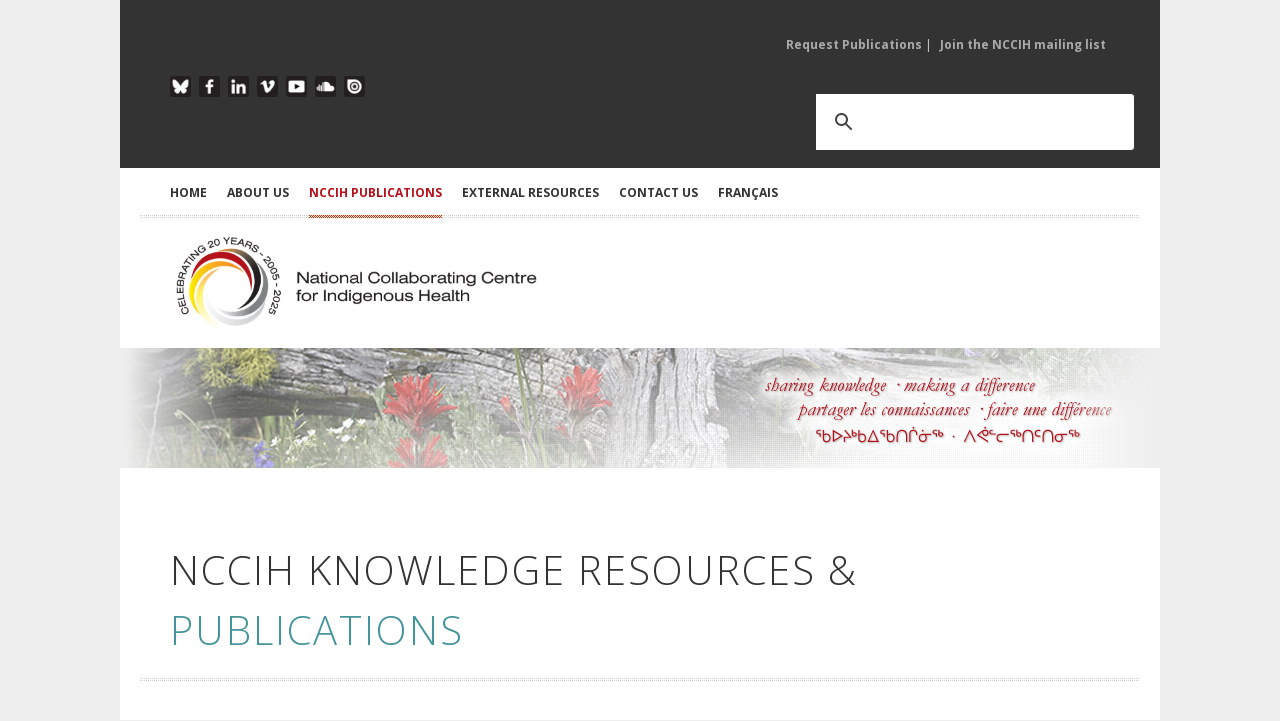

--- FILE ---
content_type: text/html; charset=utf-8
request_url: https://www.nccih.ca/34/Publication.nccih?cat=28&type=9&pillar=7
body_size: 18530
content:

 

<!DOCTYPE html>

<html xmlns="http://www.w3.org/1999/xhtml" xml:lang="en" lang="en">
<head><meta charset="utf-8" /><meta http-equiv="X-UA-Compatible" content="IE=edge,chrome=1" /><meta name="viewport" content="width=device-width, initial-scale=1, maximum-scale=1" /><title>
	NCCIH - National Collaborating Centre for Indigenous Health > Home > NCCIH PUBLICATIONS
</title><meta id="pagedescription" name="description" content="NCCIH - National Collaborating Centre for Indigenous Health > Home > NCCIH PUBLICATIONS" /><meta id="pagekeywords" name="keywords" content="NCCIH - National Collaborating Centre for Indigenous Health" /><meta name="author" content="The National Collaborating Centre for Indigenous Health (NCCIH)" /><meta id="ogtitle" property="og:title" content="NCCIH - National Collaborating Centre for Indigenous Health > Home > NCCIH PUBLICATIONS" /><meta id="ogdescription" property="og:description" content="NCCIH PUBLICATIONS" /><meta property="og:url" content="http://www.nccah-ccnsa.ca/en/" /><meta property="og:type" content="website" /><meta property="og:locale" content="en_CA" /><meta id="ogimage" property="og:image" content="http://www.nccah-ccnsa.ca/images/logos/2016_NCCAH_Side_EN_RGB_SM.jpg" /><meta property="og:site_name" content="NCCIH" /><meta id="publishedtime" property="article:published_time" /><link rel="stylesheet" href="https://cdnjs.cloudflare.com/ajax/libs/font-awesome/4.7.0/css/font-awesome.min.css" /><link rel="stylesheet" href="/css/style.css?v2" media="screen" /><link rel="stylesheet" href="https://fonts.googleapis.com/css?family=Open+Sans:400italic,400,300,700" /><link rel="stylesheet" href="/css/flexslider.css" media="screen" /><link rel="stylesheet" href="/css/magnific-popup.css" media="screen" /><link rel="stylesheet" href="/css/nav.css" />
	 
    <script src="/js/jquery-1.7.2.min.js"></script>
	
	<!-- Google tag (gtag.js) -->
<script async src="https://www.googletagmanager.com/gtag/js?id=G-Q0E7RH8557"></script>
<script>
  window.dataLayer = window.dataLayer || [];
  function gtag(){dataLayer.push(arguments);}
  gtag('js', new Date());

  gtag('config', 'G-Q0E7RH8557');
</script>

    <script src="/js/jquery.ui.widget.min.js"></script>

    <script src="/js/jquery.ui.accordion.min.js"></script>

    <script src="/js/jquery.ui.tabs.min.js"></script>

    <script src="/js/jQuery.BlackAndWhite.min.js"></script>

    <script src="/js/jquery.easing-1.3.min.js"></script>

    <script src="/js/jquery.fitvid.js"></script>

    <script src="/js/jquery.magnific-popup.min.js"></script>

    <script src="/js/jquery.flexslider-min.js"></script>

    <script src="/js/jquery.isotope.min.js"></script>

    <script src="/js/jquery.jcarousel.min.js"></script>

    <script src="/js/jquery.jtweetsanywhere-1.3.1.min.js"></script>

    <script src="/js/jquery.touchSwipe.min.js"></script>

    <script src="/js/jquery.zflickrfeed.min.js"></script>

    <script src="/js/respond.min.js"></script>

    <script src="/js/selectnav.min.js"></script>

    <script src="/js/custom.js"></script>

    <!--[if (gte IE 6)&(lte IE 8)]>

      <script type="text/javascript" src="js/selectivizr-min.js"></script>

    <![endif]-->


    
</head>
<body id="Body">
 <form method="post" action="./publications.aspx?sortcode=2.8.10&amp;cat=28&amp;type=9&amp;pillar=7" id="form1">
<div class="aspNetHidden">
<input type="hidden" name="__EVENTTARGET" id="__EVENTTARGET" value="" />
<input type="hidden" name="__EVENTARGUMENT" id="__EVENTARGUMENT" value="" />
<input type="hidden" name="__LASTFOCUS" id="__LASTFOCUS" value="" />
<input type="hidden" name="__VIEWSTATE" id="__VIEWSTATE" value="/[base64]/Y2F0PTI4JnR5cGU9OSZwaWxsYXI9NQ1OQ0NJSCBnZW5lcmFsAjY0ZAIGD2QWAmYPFQQHI2I1MTIxYiwvMzQvUHVibGljYXRpb24ubmNjaWg/[base64]/[base64]/Y2F0PTYmdHlwZT05JnBpbGxhcj03FUluZGlnZW5vdXMga25vd2xlZGdlcwMxMDRkAhEPZBYCZg8VAywvMzQvUHVibGljYXRpb24ubmNjaWg/[base64]/Y2F0PTcmdHlwZT05JnBpbGxhcj03DU1lbnRhbCBoZWFsdGgCMTdkAhgPZBYCZg8VAywvMzQvUHVibGljYXRpb24ubmNjaWg/Y2F0PTExJnR5cGU9OSZwaWxsYXI9Nw1Nw6l0aXMgaGVhbHRoAjExZAIZD2QWAmYPFQMsLzM0L1B1YmxpY2F0aW9uLm5jY2loP2NhdD00MSZ0eXBlPTkmcGlsbGFyPTcRTkNDIGNvbGxhYm9yYXRpdmUCMjBkAhoPZBYCZg8VAywvMzQvUHVibGljYXRpb24ubmNjaWg/Y2F0PTE1JnR5cGU9OSZwaWxsYXI9NwlOdXRyaXRpb24BOWQCGw9kFgJmDxUDLC8zNC9QdWJsaWNhdGlvbi5uY2NpaD9jYXQ9MjAmdHlwZT05JnBpbGxhcj03C09yYWwgaGVhbHRoATJkAhwPZBYCZg8VAywvMzQvUHVibGljYXRpb24ubmNjaWg/Y2F0PTEwJnR5cGU9OSZwaWxsYXI9NwlQYXJlbnRpbmcCNDRkAh0PZBYCZg8VAywvMzQvUHVibGljYXRpb24ubmNjaWg/[base64]/[base64]/[base64]/Y2F0PTI4JnR5cGU9NyZwaWxsYXI9NxhJbmZvZ3JhcGhpY3MgYW5kIHBvc3RlcnMCMTRkAgQPZBYCZg8VAy0vMzQvUHVibGljYXRpb24ubmNjaWg/[base64]/[base64]/[base64]/[base64]/[base64]/[base64]/[base64]/Y2F0PTI4JnllYXI9MjAxMSZ0eXBlPTkmcGlsbGFyPTcEMjAxMQIxN2QCEA9kFgJmDxUDNi8zNC9QdWJsaWNhdGlvbi5uY2NpaD9jYXQ9MjgmeWVhcj0yMDEwJnR5cGU9OSZwaWxsYXI9NwQyMDEwATlkAhEPZBYCZg8VAzYvMzQvUHVibGljYXRpb24ubmNjaWg/Y2F0PTI4JnllYXI9MjAwOSZ0eXBlPTkmcGlsbGFyPTcEMjAwOQIxNmQCEg9kFgJmDxUDNi8zNC9QdWJsaWNhdGlvbi5uY2NpaD9jYXQ9MjgmeWVhcj0yMDA4JnR5cGU9OSZwaWxsYXI9NwQyMDA4ATNkAhMPZBYCZg8VAzYvMzQvUHVibGljYXRpb24ubmNjaWg/Y2F0PTI4JnllYXI9MjAwNyZ0eXBlPTkmcGlsbGFyPTcEMjAwNwEyZAILDxYCHwZnFgRmDw8WAh8BBSMvMzQvUHVibGljYXRpb24ubmNjaWg/Y2F0PTI4JnR5cGU9OWRkAgIPDxYCHwIFH0Nocm9uaWMgYW5kIGluZmVjdGlvdXMgZGlzZWFzZXNkZAIMDxYCHwZnFgRmDw8WAh8BBSUvMzQvUHVibGljYXRpb24ubmNjaWg/[base64]" />
</div>

<script type="text/javascript">
//<![CDATA[
var theForm = document.forms['form1'];
if (!theForm) {
    theForm = document.form1;
}
function __doPostBack(eventTarget, eventArgument) {
    if (!theForm.onsubmit || (theForm.onsubmit() != false)) {
        theForm.__EVENTTARGET.value = eventTarget;
        theForm.__EVENTARGUMENT.value = eventArgument;
        theForm.submit();
    }
}
//]]>
</script>


<script src="/WebResource.axd?d=OppHhQIOye29fEbm2wFxUSldjlVdWpmik3bzXxG1-5bdaha_0KB2DuJQtQ6ZqFBuolcMl4zHDQOqPA_Qjhy6pIBBeD3y3umQ3CRQ_Md9sSU1&amp;t=638464914520000000" type="text/javascript"></script>


<script src="/ScriptResource.axd?d=hoNoh_NOjpz9sJFtf5oZJw-cSEIE004og-wB7D7FYjTGas_mejIPKdyWmWE0g9YQDxh_lEvegkw8ZfmN-vAMok9iIbtK1-sGNmHMoyai3FA8KAJ9zaMvQU1_ooPcEE7hXlacpuxWz_KRh9IlZ0Z7nDfMNuWjN7UfXGYXpCu9q341&amp;t=2e7d0aca" type="text/javascript"></script>
<script src="/ScriptResource.axd?d=sMJe4IQHfi6_lSNY_NNS3fvO1Ck1BcD6jA9w-rXaRHQPSRxT0bIYPkaOiKWLMGWVuxLT8qZuvPPx_aYUnRJ1wh_meoqLk4BUrw5YwjZJYDH4reCFRjgszNmQ5InkdRoGbOc1ILYjdnazfnBgpn88fSzTj30pMY6p5aV8vF26RbAYIxssZjtP43cbazz6oo3K0&amp;t=2e7d0aca" type="text/javascript"></script>
<div class="aspNetHidden">

	<input type="hidden" name="__VIEWSTATEGENERATOR" id="__VIEWSTATEGENERATOR" value="3F14F16B" />
</div>
  <script type="text/javascript">
//<![CDATA[
Sys.WebForms.PageRequestManager._initialize('ctl00$ScriptManager1', 'form1', [], ['ctl00$ScriptManager1','ScriptManager1'], [], 90, 'ctl00');
//]]>
</script>
<input type="hidden" name="ctl00$ScriptManager1" id="ScriptManager1" />
<script type="text/javascript">
//<![CDATA[
Sys.Application.setServerId("ScriptManager1", "ctl00$ScriptManager1");
Sys.Application._enableHistoryInScriptManager();
//]]>
</script>


 <script type="text/javascript" language="javascript">
        $(function() {
          /*$(this).bind("contextmenu", function(e) {
			 alert('ï¿½ 2005-2026 The National Collaborating Centre for Indigenous Health (NCCIH). All rights reserved.')
                e.preventDefault();
            });
			
			  $('body').bind('cut copy', function (e) {
					e.preventDefault();
				});*/
        });
		
</script>
 
<script>
 function cleanHash() {
  if (location.hash.startsWith("#gsc.tab=")) {
    history.replaceState(null, null, location.pathname + location.search);
  }
}

window.addEventListener("load", () => {
  cleanHash();
  const observer = new MutationObserver(cleanHash);
  observer.observe(document.body, { childList: true, subtree: true });
});
</script>
<!-- Google tag (gtag.js) -->
<script async src="https://www.googletagmanager.com/gtag/js?id=G-Q0E7RH8557"></script>
<script>
  window.dataLayer = window.dataLayer || [];
  function gtag(){dataLayer.push(arguments);}
  gtag('js', new Date());

  gtag('config', 'G-Q0E7RH8557');
</script>
<!-- Main Container -->

<div id="body-wrapper">



  <!-- Header -->

        <div class="mobile-logo" ><a href="/"><img src="/images/logos/2025-NCCIH-20th-Side-EN-RGB.jpg" alt="National Collaborating Centre for Indigenous Health" class="logo"></a></div>

     <!-- Top Row Links Top Header -->

        <div id="top-menu" class="container clearfix">

        <!-- Mailing List Sign Up -->

             <div class="one-half">
				 
			
                <ul class="mailing-list">
						
 
  
 


                </ul>

             </div>

        <!--/Mailing List Sign Up -->

        <!-- Publication Links -->

             <div class="publications-list">
				
                <ul class="pub-request">
						
	<li> 
	 <a id="ctl16_rptMenu_link_0" class="dropdown-toggle" data-toggle="" role="button" aria-haspopup="true" aria-expanded="false" href="/481/Request_Publications.nccih">Request Publications</a>  | </li>
    
	<li> 
	 <a id="ctl16_rptMenu_link_1" class="dropdown-toggle" data-toggle="" role="button" aria-haspopup="true" aria-expanded="false" href="https://visitor.r20.constantcontact.com/d.jsp?llr=tbzeivcab&amp;p=oi&amp;m=1102372299827&amp;sit=deidvdzdb&amp;f=f1c9c236-a2c6-44eb-8c95-4582355710ad" target="_blank">Join the NCCIH mailing list</a> </li>
    
 
  
 


                   

                </ul>

             </div>

         <!-- /Publication Links -->

      </div>

    <!-- /Top Row Links Top Header -->

    

<div class="clear"></div>

            

    <!-- Bottom Row Links Top Header -->

      <div id="social-icons" class="container clearfix">

		<!-- Social Media Links -->

            <div class="one-half">

                    <ul class="social-links-top">

                    <li class="blueskytop"><a href="https://bsky.app/profile/thenccih.bsky.social" target="_blank" alt="Follow the NCCIH on Blue Sky">Blue Sky</a></li>

                    <li class="facebooktop"><a href="https://www.facebook.com/TheNCCIH" target="_blank" alt="Like the NCCIH of Facebook">Facebook</a></li>

                    <li class="linkedintop"><a href="https://www.linkedin.com/company/the-nccih" target="_blank" alt="Follow the NCCIH on Linkedin">LinkedIn</a></li>
					
			  

					 
                    <li class="vimeotop"><a href="https://vimeo.com/nccih/albums" target="_blank" alt="Follow NCCIH videos on Vimeo">Vimeo</a></li>

                    <li class="youtubetop"><a href="https://www.youtube.com/@NCCIHCCNSA" target="_blank" alt="Watch NCCIH videos on YouTube">YouTube</a></li>

                    <li class="soundcloudtop"><a href="https://soundcloud.com/nccih-ccnsa/sets" target="_blank" alt="Listen to NCCIH podcasts on SoundCloud">SoundCloud</a></li>

                  
                    <li class="issuutop"><a href="https://issuu.com/nccah-ccnsa" target="_blank" alt="Read NCCIH publications on ISSUU">ISSUU</a></li>

                    </ul>

             </div>

         <!-- /Social Media Links -->

		<!-- Google Search Form -->
			<div class="one-half" style="    float: right;margin-right:0px  !important;    max-width: 370px;">
				<script async src="https://cse.google.com/cse.js?cx=34b22b349b064460b">
				</script>
				<div class="gcse-search"></div>
			</div>
         <!-- /Google Search Form -->

            

    	</div>

    <!-- /Bottom Row Links Top Header -->

     

<div class="clear"></div>



<!-- Main Navigation -->

<div id="header" class="container clearfix">        



        <ul id="navigation">

             

        <li>
            <a id="ctl17_rptMenu_link_0" href="/en/">HOME</a>
 
            
			 
  
        </li>
    

        <li>
            <a id="ctl17_rptMenu_link_1">ABOUT US</a>
 
            
                  
						<ul  >
                
                    <li>
                        <a id="ctl17_rptMenu_rptMenuSubMenu_1_link_0" href="/317/About_Our_Work.nccih">About Our Work</a>
									
                    </li>
                
                    <li>
                        <a id="ctl17_rptMenu_rptMenuSubMenu_1_link_1" href="/1684/Elder_Advisor.nccih">Elder Advisor</a>
									
                    </li>
                
                    <li>
                        <a id="ctl17_rptMenu_rptMenuSubMenu_1_link_2" href="/313/Academic_Leadership.nccih">Academic Leadership</a>
									
                    </li>
                
                    <li>
                        <a id="ctl17_rptMenu_rptMenuSubMenu_1_link_3" href="/319/Advisory_Committee.nccih">Advisory Committee</a>
									
                    </li>
                
                    <li>
                        <a id="ctl17_rptMenu_rptMenuSubMenu_1_link_4" href="/15/NCCs_of_NCCPH.nccih">NCCs of NCCPH</a>
									
                    </li>
                
                    <li>
                        <a id="ctl17_rptMenu_rptMenuSubMenu_1_link_5" href="/485/NCCIH_in_the_News.nccih">NCCIH in the News</a>
									
                    </li>
                
                    <li>
                        <a id="ctl17_rptMenu_rptMenuSubMenu_1_link_6" href="/311/NCCIH_Staff.nccih">NCCIH Staff</a>
									
                    </li>
                
                     </ul>
                    
                
			 
  
        </li>
    

        <li class="current">
            <a id="ctl17_rptMenu_link_2">NCCIH PUBLICATIONS</a>
 
            
                  
						<ul  >
                
                    <li>
                        <a id="ctl17_rptMenu_rptMenuSubMenu_2_link_0" href="/34/Publication_Search.nccih">View all publications</a>
									
                    </li>
                
                    <li>
                        <a id="ctl17_rptMenu_rptMenuSubMenu_2_link_1" href="/34/Publication.nccih?type=1">Reports</a>
									
                    </li>
                
                    <li>
                        <a id="ctl17_rptMenu_rptMenuSubMenu_2_link_2" href="/34/Publication.nccih?type=17">Summaries</a>
									
                    </li>
                
                    <li>
                        <a id="ctl17_rptMenu_rptMenuSubMenu_2_link_3" href="/34/Publication.nccih?type=0">Fact sheets</a>
									
                    </li>
                
                    <li>
                        <a id="ctl17_rptMenu_rptMenuSubMenu_2_link_4" href="/34/Publication.nccih?type=2">Articles and chapters</a>
									
                    </li>
                
                    <li>
                        <a id="ctl17_rptMenu_rptMenuSubMenu_2_link_5" href="/34/Publication.nccih?type=5">Newsletters</a>
									
                    </li>
                
                    <li>
                        <a id="ctl17_rptMenu_rptMenuSubMenu_2_link_6" href="/34/Publication.nccih?type=7">Infographics and posters</a>
									
                    </li>
                
                    <li>
                        <a id="ctl17_rptMenu_rptMenuSubMenu_2_link_7" href="/34/Publication.nccih?type=8">Videos</a>
									
                    </li>
                
                    <li>
                        <a id="ctl17_rptMenu_rptMenuSubMenu_2_link_8" href="/34/Publication.nccih?type=6">Webinars</a>
									
                    </li>
                
                    <li>
                        <a id="ctl17_rptMenu_rptMenuSubMenu_2_link_9" href="/34/Publication.nccih?type=9">Podcasts</a>
									
                    </li>
                
                    <li>
                        <a id="ctl17_rptMenu_rptMenuSubMenu_2_link_10" href="/34/Publication.nccih?type=10">Interactive and learning resources</a>
									
                    </li>
                
                     </ul>
                    
                
			 
  
        </li>
    

        <li>
            <a id="ctl17_rptMenu_link_3">EXTERNAL RESOURCES</a>
 
            
                  
						<ul  >
                
                    <li>
                        <a id="ctl17_rptMenu_rptMenuSubMenu_3_link_0" href="/611/Resource_Library.nccih">Resource Library</a>
									
                    </li>
                
                    <li>
                        <a id="ctl17_rptMenu_rptMenuSubMenu_3_link_1" href="/512/Indigenous_Health_Researchers.nccah">Researchers</a>
									
                    </li>
                
                    <li>
                        <a id="ctl17_rptMenu_rptMenuSubMenu_3_link_2" href="/511/Research_Institutes_and_Organizations.nccah">Research Institutes and Organizations</a>
									
                    </li>
                
                    <li>
                        <a id="ctl17_rptMenu_rptMenuSubMenu_3_link_3" href="/510/Events_Calendar.nccah">Events Calendar</a>
									
                    </li>
                
                    <li>
                        <a id="ctl17_rptMenu_rptMenuSubMenu_3_link_4" href="/1678/Health_Links_Map.nccih">Health Links Map</a>
									
                    </li>
                
                     </ul>
                    
                
			 
  
        </li>
    

        <li>
            <a id="ctl17_rptMenu_link_4">CONTACT US</a>
 
            
                  
						<ul  >
                
                    <li>
                        <a id="ctl17_rptMenu_rptMenuSubMenu_4_link_0" href="/7/CONTACT_US.nccih">Contact the NCCIH</a>
									
                    </li>
                
                    <li>
                        <a id="ctl17_rptMenu_rptMenuSubMenu_4_link_1" href="/481/Publication_Request.nccih">Request Publications</a>
									
                    </li>
                
                    <li>
                        <a id="ctl17_rptMenu_rptMenuSubMenu_4_link_2" href="/604/Indigenous_Health_Researchers.nccih">Add Your Research</a>
									
                    </li>
                
                    <li>
                        <a id="ctl17_rptMenu_rptMenuSubMenu_4_link_3" href="/603/Research_Institutes_and_Organizations.nccih">Add Your Organization</a>
									
                    </li>
                
                     </ul>
                    
                
			 
  
        </li>
    


	

            <li><a id="lng" class="current" href="https://www.ccnsa.ca/524/Recherche_de_publication.nccih">Fran&ccedil;ais</a>	 </li>

        </ul>     

    </div>

<!-- /Main Navigation -->



  		<!-- Logo and Pillar Links -->

		<div id="header-logo" class="container clearfix">

            <div class="one-half" id="logo"><a href="/"><img src="/images/logos/2025-NCCIH-20th-Side-EN-RGB.jpg" alt="National Collaborating Centre for Indigenous Health" class="logo-main" /></a></div>

           

		</div>

        <!-- /Logo and Pillar Links -->

        

<!-- /Header -->



<div class="clear"></div>

                

<!-- Content -->  	
 

 	
<style >
.accent,.about-intro h2,.about-intro h3,.about-intro h4,.about-intro h5{color:#b5121b !important} 
</style>
    <input type="hidden" name="ctl00$HeaderPlaceHolder1$ctl00$currentPillar" id="HeaderPlaceHolder1_ctl00_currentPillar" />
 <div id="HeaderPlaceHolder1_ctl00_banner" class="fullwidth banners" style="background-image: url(/images/sliders/generic/header-generic-001.jpg); display: block; margin: 0 auto; padding: 0px; width: 100%; height: 120px;">

        </div>
  
   
  	
             

<div id="content" class="container clearfix">


     
	 
	



<!-- Main body text -->

  <div>

        



             
 
        <!-- Welcome content -->

        <div >
			
  
 <script>
  $(document).ready(function(){
	$('#ContentPlaceHolder1_ctl00_SearchText').keypress( function(e) {
	
        if (e.keyCode == 13) {
			$('.SearchButton')[0].click();
             return false;
        }
  })
 
});
 </script>
  <style >
.accent,.about-intro h2,.about-intro h3,.about-intro h4,.about-intro h5{color:#45949B !important} 
</style>
 <style>
.project-item img{
			    filter: drop-shadow(2px 4px 6px black);
			 margin-left: 2px;
		  }
.project-item div.overlay{
			  
			 margin-left: 2px !important;
		  }		  
		  
		     
 </style>
 <!-- Main Publication Grid --> 
       <div class="fullwidth">
          <h1 class="page-title-inner">NCCIH KNOWLEDGE RESOURCES & <span class="accent">Publications</span></h1>
       </div> 
         <!-- Project Feed Filter -->

       <div id="ContentPlaceHolder1_ctl00_sectionDesc" class="fullwidth" style="margin-top:-20px;margin-bottom:30px;">
         
       </div> 
	   
	   <div id="ContentPlaceHolder1_ctl00_pilardesc" class="fullwidth" style="margin-top:-20px;margin-bottom:30px;"><h3 style="color:#45949B;">Chronic and infectious diseases</h3>
<p>There is a growing crisis of chronic and infectious diseases experienced by First Nations, Inuit and M&eacute;tis peoples.</p>
<p>While the burden of these diseases has not been shared equally, elevated rates of chronic diseases, such as cardiovascular disease, obesity, diabetes, and certain cancers, and infectious diseases, such as tuberculosis and sexually transmitted and blood-borne infections (STBBI), have been experienced by Indigenous populations. </p>
<p>There is also the potential for disproportionate impacts of pandemics, such as coronavirus disease (COVID-19) and the H1N1 influenza for First Nations, Inuit and M&eacute;tis communities. Chronic and infectious diseases experienced by First Nations, Inuit and M&eacute;tis peoples must be understood through multiple and complex risk factors that can be attributed to the rapid social, cultural, and environmental changes associated with colonization.</p>
<p>Ongoing systemic and structural health inequities, social exclusion, and racism experienced by First Nations, Inuit and M&eacute;tis peoples mean they often lack proper housing, water and food security, and consistent access to health care. These risk factors contribute to the rise in these illnesses as well as poorer health outcomes among Indigenous individuals.</p></div>
	     <div id="ContentPlaceHolder1_ctl00_typedesc" class="fullwidth" style="margin-top:-20px;margin-bottom:30px;"></div> 
    <!-- Sorting column -->    
            <!-- Accordion -->
        <div class="shortcodes one-fourth search">
		
		 <div class="accordion">
                <a href="#" class="accordion-button">Search</a>
                <div class="accordion-content">
			     
				   <div style="float:right;">
					    <a id="ContentPlaceHolder1_ctl00_SearchButton" class="SearchButton" UseSubmitBehavior="true" href="javascript:__doPostBack(&#39;ctl00$ContentPlaceHolder1$ctl00$SearchButton&#39;,&#39;&#39;)"><i class="fa fa-search"></i> </a>
                   </div>      
				   <div  style="float:left;">				 
						<input name="ctl00$ContentPlaceHolder1$ctl00$SearchText" type="text" id="ContentPlaceHolder1_ctl00_SearchText" class="SearchText" />
                   </div>  
			       <div  class=" clearfix"></div>				   
                </div>

				<a href="#" class="accordion-button">Health Topics</a>
                <div class="accordion-content">
                   
					
					  <ul>
					  
                         <li><a style='color:#8d8b00 !important;'  href='/34/Publication.nccih?cat=28&type=9&pillar=1'  >Child, youth, and family health (86)</a></li>
					
                         <li><a style='color:#45949B !important;'  href='/34/Publication.nccih?cat=28&type=9&pillar=7'  >Chronic and infectious diseases (64)</a></li>
					
                         <li><a style='color:#D49D40 !important;'  href='/34/Publication.nccih?cat=28&type=9&pillar=8'  >Cultural safety and respectful relationships (49)</a></li>
					
                         <li><a style='color:#ba783e !important;'  href='/34/Publication.nccih?cat=28&type=9&pillar=3'  >Healthy land, healthy people (18)</a></li>
					
                         <li><a style='color:#7581bf !important;'  href='/34/Publication.nccih?cat=28&type=9&pillar=0'  >Indigenous knowledge(s) and public health (45)</a></li>
					
                         <li><a style='color:#b5121b !important;'  href='/34/Publication.nccih?cat=28&type=9&pillar=5'  >NCCIH general (64)</a></li>
					
                         <li><a style='color:#b5121b !important;'  href='/34/Publication.nccih?cat=28&type=9&pillar=6'  >Other (65)</a></li>
					
                         <li><a style='color:#df7a1c !important;'  href='/34/Publication.nccih?cat=28&type=9&pillar=2'  >Social determinants of health (90)</a></li>
					
                       </ul> 
					
                </div>
                <a href="#" class="accordion-button">Subject/Keyword</a>
                <div class="accordion-content">
                   <ul>
				   
                         <li><a href='/34/Publication.nccih?cat=4&type=9&pillar=7'  >Art and health (18)</a></li>
					
                         <li><a href='/34/Publication.nccih?cat=36&type=9&pillar=7'  >Child health (42)</a></li>
					
                         <li><a href='/34/Publication.nccih?cat=18&type=9&pillar=7'  >Child welfare (18)</a></li>
					
                         <li><a href='/34/Publication.nccih?cat=29&type=9&pillar=7'  >Chronic / Infectious diseases (66)</a></li>
					
                         <li><a href='/34/Publication.nccih?cat=42&type=9&pillar=7'  >COVID-19 (41)</a></li>
					
                         <li><a href='/34/Publication.nccih?cat=21&type=9&pillar=7'  >Cultural safety (76)</a></li>
					
                         <li><a href='/34/Publication.nccih?cat=38&type=9&pillar=7'  >Culture and health (22)</a></li>
					
                         <li><a href='/34/Publication.nccih?cat=8&type=9&pillar=7'  >Diabetes (6)</a></li>
					
                         <li><a href='/34/Publication.nccih?cat=35&type=9&pillar=7'  >Elder health (10)</a></li>
					
                         <li><a href='/34/Publication.nccih?cat=3&type=9&pillar=7'  >Environment and health (27)</a></li>
					
                         <li><a href='/34/Publication.nccih?cat=16&type=9&pillar=7'  >FAS/FASD (3)</a></li>
					
                         <li><a href='/34/Publication.nccih?cat=27&type=9&pillar=7'  >Health data (26)</a></li>
					
                         <li><a href='/34/Publication.nccih?cat=33&type=9&pillar=7'  >Health forum (10)</a></li>
					
                         <li><a href='/34/Publication.nccih?cat=28&type=9&pillar=7'  >Health gathering (20)</a></li>
					
                         <li><a href='/34/Publication.nccih?cat=5&type=9&pillar=7'  >Health policy (54)</a></li>
					
                         <li><a href='/34/Publication.nccih?cat=34&type=9&pillar=7'  >Indigenous geographies (15)</a></li>
					
                         <li><a href='/34/Publication.nccih?cat=6&type=9&pillar=7'  >Indigenous knowledges (104)</a></li>
					
                         <li><a href='/34/Publication.nccih?cat=40&type=9&pillar=7'  >Indigenous research (19)</a></li>
					
                         <li><a href='/34/Publication.nccih?cat=12&type=9&pillar=7'  >Inuit health (19)</a></li>
					
                         <li><a href='/34/Publication.nccih?cat=17&type=9&pillar=7'  >Knowledge translation (29)</a></li>
					
                         <li><a href='/34/Publication.nccih?cat=37&type=9&pillar=7'  >Language and health (8)</a></li>
					
                         <li><a href='/34/Publication.nccih?cat=39&type=9&pillar=7'  >Maternal health (15)</a></li>
					
                         <li><a href='/34/Publication.nccih?cat=31&type=9&pillar=7'  >Medical education (37)</a></li>
					
                         <li><a href='/34/Publication.nccih?cat=7&type=9&pillar=7'  >Mental health (17)</a></li>
					
                         <li><a href='/34/Publication.nccih?cat=11&type=9&pillar=7'  >Métis health (11)</a></li>
					
                         <li><a href='/34/Publication.nccih?cat=41&type=9&pillar=7'  >NCC collaborative (20)</a></li>
					
                         <li><a href='/34/Publication.nccih?cat=15&type=9&pillar=7'  >Nutrition (9)</a></li>
					
                         <li><a href='/34/Publication.nccih?cat=20&type=9&pillar=7'  >Oral health (2)</a></li>
					
                         <li><a href='/34/Publication.nccih?cat=10&type=9&pillar=7'  >Parenting (44)</a></li>
					
                         <li><a href='/34/Publication.nccih?cat=25&type=9&pillar=7'  >Promotional (49)</a></li>
					
                         <li><a href='/34/Publication.nccih?cat=24&type=9&pillar=7'  >Racism (12)</a></li>
					
                         <li><a href='/34/Publication.nccih?cat=23&type=9&pillar=7'  >Sexual health (16)</a></li>
					
                         <li><a href='/34/Publication.nccih?cat=32&type=9&pillar=7'  >Social determinants (84)</a></li>
					
                         <li><a href='/34/Publication.nccih?cat=22&type=9&pillar=7'  >Trauma and healing (25)</a></li>
					
                         <li><a href='/34/Publication.nccih?cat=43&type=9&pillar=7'  >Tuberculosis (5)</a></li>
					
                         <li><a href='/34/Publication.nccih?cat=19&type=9&pillar=7'  >Vision health (7)</a></li>
					
                        
        			</ul>
                </div>
                <a href="#" class="accordion-button">Publication Type</a>
                <div class="accordion-content">
                   <ul>
				      
						      <li><a href='/34/Publication.nccih?cat=28&type=2&pillar=7'   >Articles and chapters (62)</a></li>
					
						
						      <li><a href='/34/Publication.nccih?cat=28&type=12&pillar=7'   >Catalogue (1)</a></li>
					
						
						      <li><a href='/34/Publication.nccih?cat=28&type=0&pillar=7'   >Fact sheets (74)</a></li>
					
						
						      <li><a href='/34/Publication.nccih?cat=28&type=7&pillar=7'   >Infographics and posters (14)</a></li>
					
						
						      <li><a href='/34/Publication.nccih?cat=28&type=10&pillar=7'   >Interactive and learning resources (4)</a></li>
					
						
						      <li><a href='/34/Publication.nccih?cat=28&type=4&pillar=7'   >NCC collaborative (11)</a></li>
					
						
						      <li><a href='/34/Publication.nccih?cat=28&type=5&pillar=7'   >Newsletters (51)</a></li>
					
						
						      <li><a href='/34/Publication.nccih?cat=28&type=9&pillar=7'   >Podcasts (44)</a></li>
					
						
						      <li><a href='/34/Publication.nccih?cat=28&type=1&pillar=7'   >Reports (114)</a></li>
					
						
						      <li><a href='/34/Publication.nccih?cat=28&type=17&pillar=7'   >Summaries (17)</a></li>
					
						
						      <li><a href='/34/Publication.nccih?cat=28&type=8&pillar=7'   >Videos (48)</a></li>
					
						
						      <li><a href='/34/Publication.nccih?cat=28&type=6&pillar=7'   >Webinars (40)</a></li>
					
						
				   
				    
				   
				   
				   
				   
        			</ul>
                </div>
                <a href="#" class="accordion-button">Year Published</a>
                <div class="accordion-content">
                    <ul>
					 
                        <li><a href='/34/Publication.nccih?cat=28&year=2026&type=9&pillar=7'   >2026  (1)</a></li>
					
                        <li><a href='/34/Publication.nccih?cat=28&year=2025&type=9&pillar=7'   >2025  (53)</a></li>
					
                        <li><a href='/34/Publication.nccih?cat=28&year=2024&type=9&pillar=7'   >2024  (41)</a></li>
					
                        <li><a href='/34/Publication.nccih?cat=28&year=2023&type=9&pillar=7'   >2023  (17)</a></li>
					
                        <li><a href='/34/Publication.nccih?cat=28&year=2022&type=9&pillar=7'   >2022  (45)</a></li>
					
                        <li><a href='/34/Publication.nccih?cat=28&year=2021&type=9&pillar=7'   >2021  (34)</a></li>
					
                        <li><a href='/34/Publication.nccih?cat=28&year=2020&type=9&pillar=7'   >2020  (29)</a></li>
					
                        <li><a href='/34/Publication.nccih?cat=28&year=2019&type=9&pillar=7'   >2019  (28)</a></li>
					
                        <li><a href='/34/Publication.nccih?cat=28&year=2018&type=9&pillar=7'   >2018  (23)</a></li>
					
                        <li><a href='/34/Publication.nccih?cat=28&year=2017&type=9&pillar=7'   >2017  (41)</a></li>
					
                        <li><a href='/34/Publication.nccih?cat=28&year=2016&type=9&pillar=7'   >2016  (35)</a></li>
					
                        <li><a href='/34/Publication.nccih?cat=28&year=2015&type=9&pillar=7'   >2015  (18)</a></li>
					
                        <li><a href='/34/Publication.nccih?cat=28&year=2014&type=9&pillar=7'   >2014  (13)</a></li>
					
                        <li><a href='/34/Publication.nccih?cat=28&year=2013&type=9&pillar=7'   >2013  (30)</a></li>
					
                        <li><a href='/34/Publication.nccih?cat=28&year=2012&type=9&pillar=7'   >2012  (25)</a></li>
					
                        <li><a href='/34/Publication.nccih?cat=28&year=2011&type=9&pillar=7'   >2011  (17)</a></li>
					
                        <li><a href='/34/Publication.nccih?cat=28&year=2010&type=9&pillar=7'   >2010  (9)</a></li>
					
                        <li><a href='/34/Publication.nccih?cat=28&year=2009&type=9&pillar=7'   >2009  (16)</a></li>
					
                        <li><a href='/34/Publication.nccih?cat=28&year=2008&type=9&pillar=7'   >2008  (3)</a></li>
					
                        <li><a href='/34/Publication.nccih?cat=28&year=2007&type=9&pillar=7'   >2007  (2)</a></li>
					
                        
        			</ul>
                </div>
            </div>
				
				<div id="ContentPlaceHolder1_ctl00_searchheaderpillar" class="accent searchheader"><a id="ContentPlaceHolder1_ctl00_searchlinkpillar" href="/34/Publication.nccih?cat=28&amp;type=9"><i class="fa fa-times"></i></a><div class="searchheader-label"><span id="ContentPlaceHolder1_ctl00_searchtermpillar" style="font-weight:bold;">Chronic and infectious diseases</span></div></div>
				<div id="ContentPlaceHolder1_ctl00_searchheaderSubject" class="accent searchheader"><a id="ContentPlaceHolder1_ctl00_searchlinkSubject" href="/34/Publication.nccih?type=9&amp;pillar=7"><i class="fa fa-times"></i></a><div class="searchheader-label"><span id="ContentPlaceHolder1_ctl00_searchtermSubject" style="font-weight:bold;">Health gathering</span></div></div>
				<div id="ContentPlaceHolder1_ctl00_searchheaderType" class="accent searchheader"><a id="ContentPlaceHolder1_ctl00_searchlinkType" href="/34/Publication.nccih?cat=28&amp;pillar=7"><i class="fa fa-times"></i></a><div class="searchheader-label"><span id="ContentPlaceHolder1_ctl00_searchtermType" style="font-weight:bold;">Podcasts</span></div></div>
	
        </div>
        <!-- /Accordion -->

    <!-- Sorting column --> 
    
    <!-- Project Feed -->
    <div class ="three-fourth last">

        <div class="project-feed clearfix">
		
		
		  
           
            
        </div>
    </div>
	
	  <div class="navbar-form navbar-right" role="paging" style="float:right">
						<ul class="nav navbar-nav navbar-right">
							<li style="display: inline-block;">Page size:
										<select name="ctl00$ContentPlaceHolder1$ctl00$pagesize" onchange="javascript:setTimeout(&#39;__doPostBack(\&#39;ctl00$ContentPlaceHolder1$ctl00$pagesize\&#39;,\&#39;\&#39;)&#39;, 0)" id="ContentPlaceHolder1_ctl00_pagesize" style="display: inline-block;width:60px;margin-top: 20px;margin-right: 50px;">
	<option selected="selected" value="12">12</option>
	<option value="24">24</option>
	<option value="36">36</option>
	<option value="48">48</option>

</select>
										</li>
							<li style="display: inline-block;" class="text-center">
								<ul class="pagination" >
										
									<li><a id="ContentPlaceHolder1_ctl00_FirstPageButton" class="aspNetDisabled navbar-btn disabled"><i class="fa fa-angle-double-left"></i></a></li>
									<li><a id="ContentPlaceHolder1_ctl00_PreviousPageButton" class="aspNetDisabled navbar-btn disabled"><i class="fa fa-angle-left"></i></a></li>
									<li><span class="navbar-btn">1 - 0 / 0</span></li>
									<li><a id="ContentPlaceHolder1_ctl00_NextPageButton" class="aspNetDisabled navbar-btn disabled"><i class="fa fa-angle-right"></i></a></li>
									<li><a id="ContentPlaceHolder1_ctl00_LastPageButton" class="aspNetDisabled navbar-btn disabled"><i class="fa fa-angle-double-right"></i></a></li>
								</ul>
							</li>
						</ul>
					</div>
    <!-- /Project Feed -->
        

       <div class="fullwidth">
		   <hr class="hsimplegrey"></hr>
       </div>

<!-- /Main Publication Grid -->
 
 
 

 
 
 
 	
		 </div>

		<!-- /Welcome content -->
		
		<div class="clear"></div> 
		
	 

          

       

       <style>.accordion-col-content{display:none;}</style>


  

        






        

              

     </div>

     <!-- /Main Body Text -->   

 </div>

 <!-- /Main Content -->



<!-- Three column dark footer --> 

    <div id="footer">

    	<div class="container clearfix">

    

                <!-- Contact -->

                <div class="one-third darkDivider sm-full">

		 

 
 	
	<h3>Contact</h3>
<p class="address"><span style="font-weight: bold;">National Collaborating Centre for Indigenous Health</span> (NCCIH)<br>
3333 University Way<br>
Prince George, BC, V2N 4Z9</p>
<p class="phone">Phone: (250) 960-5250 <br>
Fax: (250) 960-5644</p>
<p class="email"><a href="mailto:nccih@unbc.ca?subject=General%20Enquiry%20from%20NCCIH%20web%20site">nccih@unbc.ca</a></p>
<p>&nbsp;</p>
<br>
<p><a href="mailto:nccih@unbc.ca?subject=General%20Enquiry%20from%20NCCIH%20web%20site" class="button bttn-red">Contact the NCCIH</a></p>
	
			
     
  	
                    

                </div>

                <!-- /Contact -->

                

                <!-- Mailing List sign up -->

                <div class="one-third darkDivider sm-full">

		 

 
 	
	<h3>Mailing List</h3>
<p class="address">As a subscriber to our NCCIH mailing list, you will receive our quarterly e-newsletter with highlights of the latest activities of the NCCIH as well as information of relevance to Indigenous health in Canada. You will also recieve e-alerts announcing new publications and upcoming webinars. We welcome any suggestions for resources we can profile and link to in support of knowlege sharing in our newsletter, please <a href="mailto:nccih@unbc.ca?subject=Suggestion for NCCIH newsletter content">email your suggestions</a>.</p>
<p>&nbsp;</p>
<p><a href="https://visitor.r20.constantcontact.com/d.jsp?llr=tbzeivcab&amp;p=oi&amp;m=1102372299827&amp;sit=deidvdzdb&amp;f=f1c9c236-a2c6-44eb-8c95-4582355710ad" target="_blank" class="button bttn-red" aria-label="new window">Mailing list sign up!</a></p>
	
			
     
  	
                   
                </div>

                <!-- /mailing list sign up -->

    

                <!-- Publication Search -->

                <div class="one-third darkDividerLast sm-full">

  
 
<h3>Publication Search</h3>
 
<p>
<div style="font-weight: bold;width:50%;display:inline-block">Health Topic</div> <select name="ctl00$ctl20$Pillar" id="ctl20_Pillar" class="ddlsearch">
	<option value=""></option>
	<option value="0">Indigenous Knowledge(s) &amp; Public Health</option>
	<option value="2">Social Determinants of Health</option>
	<option value="1">Child, Youth, &amp; Family Health</option>
	<option value="3">Healthy Land, Healthy People </option>
	<option value="5">NCCIH General</option>
	<option value="7">Chronic &amp; Infectious Diseases</option>
	<option value="8">Cultural Safety &amp; Respectful Relationships</option>
	<option value="6">Other</option>

</select><br />

<div style="font-weight: bold;width:50%;display:inline-block">Subject/Keyword</div> 
<select name="ctl00$ctl20$Subject" id="ctl20_Subject" class="ddlsearch">
	<option value=""></option>
	<option value="4">Art and health</option>
	<option value="36">Child health</option>
	<option value="18">Child welfare</option>
	<option value="29">Chronic / Infectious diseases</option>
	<option value="42">COVID-19</option>
	<option value="21">Cultural safety</option>
	<option value="38">Culture and health</option>
	<option value="8">Diabetes</option>
	<option value="35">Elder health</option>
	<option value="3">Environment and health</option>
	<option value="16">FAS/FASD</option>
	<option value="27">Health data</option>
	<option value="33">Health forum</option>
	<option value="28">Health gathering</option>
	<option value="5">Health policy</option>
	<option value="34">Indigenous geographies</option>
	<option value="6">Indigenous knowledges</option>
	<option value="40">Indigenous research</option>
	<option value="12">Inuit health</option>
	<option value="17">Knowledge translation</option>
	<option value="37">Language and health</option>
	<option value="39">Maternal health</option>
	<option value="31">Medical education</option>
	<option value="7">Mental health</option>
	<option value="11">M&#233;tis health</option>
	<option value="41">NCC collaborative</option>
	<option value="15">Nutrition</option>
	<option value="20">Oral health</option>
	<option value="10">Parenting</option>
	<option value="25">Promotional</option>
	<option value="24">Racism</option>
	<option value="23">Sexual health</option>
	<option value="32">Social determinants</option>
	<option value="22">Trauma and healing</option>
	<option value="43">Tuberculosis</option>
	<option value="19">Vision health</option>

</select> <br />

<div style="font-weight: bold;width:50%;display:inline-block">Publication Type</div> 
<select name="ctl00$ctl20$Type" id="ctl20_Type" class="ddlsearch">
	<option value=""></option>
	<option value="2">Articles and chapters</option>
	<option value="12">Catalogue</option>
	<option value="0">Fact sheets</option>
	<option value="7">Infographics and posters</option>
	<option value="10">Interactive and learning resources</option>
	<option value="4">NCC collaborative</option>
	<option value="5">Newsletters</option>
	<option value="9">Podcasts</option>
	<option value="1">Reports</option>
	<option value="17">Summaries</option>
	<option value="8">Videos</option>
	<option value="6">Webinars</option>

</select><br />

<div style="font-weight: bold;width:50%;display:inline-block">Year Published</div> 
<select name="ctl00$ctl20$years" id="ctl20_years" class="ddlsearch">
	<option value=""></option>
	<option value="2026">2026</option>
	<option value="2025">2025</option>
	<option value="2024">2024</option>
	<option value="2023">2023</option>
	<option value="2022">2022</option>
	<option value="2021">2021</option>
	<option value="2020">2020</option>
	<option value="2019">2019</option>
	<option value="2018">2018</option>
	<option value="2017">2017</option>
	<option value="2016">2016</option>
	<option value="2015">2015</option>
	<option value="2014">2014</option>
	<option value="2013">2013</option>
	<option value="2012">2012</option>
	<option value="2011">2011</option>
	<option value="2010">2010</option>
	<option value="2009">2009</option>
	<option value="2008">2008</option>
	<option value="2007">2007</option>

</select></p>
 
<p>&nbsp;</p>
<p><a class="button bttn-red" href="javascript:__doPostBack(&#39;ctl00$ctl20$ctl00&#39;,&#39;&#39;)">Search Publications</a></p>
 
 

 
 
 
  	
                  

                </div>

                <!-- /Publication Search -->

    

<div class="clear"></div>



        	<div class="info container clearfix">

                <!-- Copyright -->

                <ul class="copyright">

                  <li>&copy; 2005-2026 The National Collaborating Centre for Indigenous Health (NCCIH). All rights reserved.</li>

                </ul>

                <br />

                <ul class="copyright">

	<li> 
	 <a id="ctl21_rptMenu_link_0" class="dropdown-toggle" data-toggle="" role="button" aria-haspopup="true" aria-expanded="false" href="/11/Privacy_Policy.nccih">Privacy Policy</a>  | </li>
    
	<li> 
	 <a id="ctl21_rptMenu_link_1" class="dropdown-toggle" data-toggle="" role="button" aria-haspopup="true" aria-expanded="false" href="/8/Social_Media_Policy.nccih">Social Media Policy</a>  | </li>
    
	<li> 
	 <a id="ctl21_rptMenu_link_2" class="dropdown-toggle" data-toggle="" role="button" aria-haspopup="true" aria-expanded="false" href="/10/Sitemap.nccih">Sitemap</a> </li>
    
 
  
 


                    

                </ul>

                <!-- /Copyright -->

                

                <!-- Social Links -->
 
                <ul class="social-links">

                     
					
					<li class="bluesky"><a href="https://bsky.app/profile/thenccih.bsky.social" target="_blank" alt="Follow the NCCIH on Blue Sky">Blue Sky</a></li>

                    <li class="facebook"><a href="https://www.facebook.com/TheNCCIH" target="_blank" alt="Like the NCCIH of Facebook">Facebook</a></li>

                    <li class="linkedin"><a href="https://www.linkedin.com/company/the-nccih" target="_blank" alt="Follow the NCCIH on Linkedin">LinkedIn</a></li>
					
				 	
                    <li class="vimeo"><a href="https://vimeo.com/nccih/albums" target="_blank" alt="Follow NCCIH videos on Vimeo">Vimeo</a></li>

                    <li class="youtube"><a href="https://www.youtube.com/@NCCIHCCNSA" target="_blank" alt="Watch NCCIH videos on YouTube">YouTube</a></li>

                    <li class="soundcloud"><a href="https://soundcloud.com/nccih-ccnsa/sets" target="_blank" alt="Listen to NCCIH podcasts on SoundCloud">SoundCloud</a></li>

                  
                    <li class="issuu"><a href="https://issuu.com/nccah-ccnsa" target="_blank" alt="Read NCCIH publications on ISSUU">ISSUU</a></li>
                </ul>

                <!-- /Social Links -->

            </div>

            

        </div>

    </div>

 <!-- /Three column dark footer -->



</div>

<!-- /Main Container -->



<!-- Back to Top -->

<div id="back-top"><a href="#top"></a></div>

<!-- /Back to Top -->
  <script src="/js/randomize.js"></script>
  </form>
</body>
</html>
